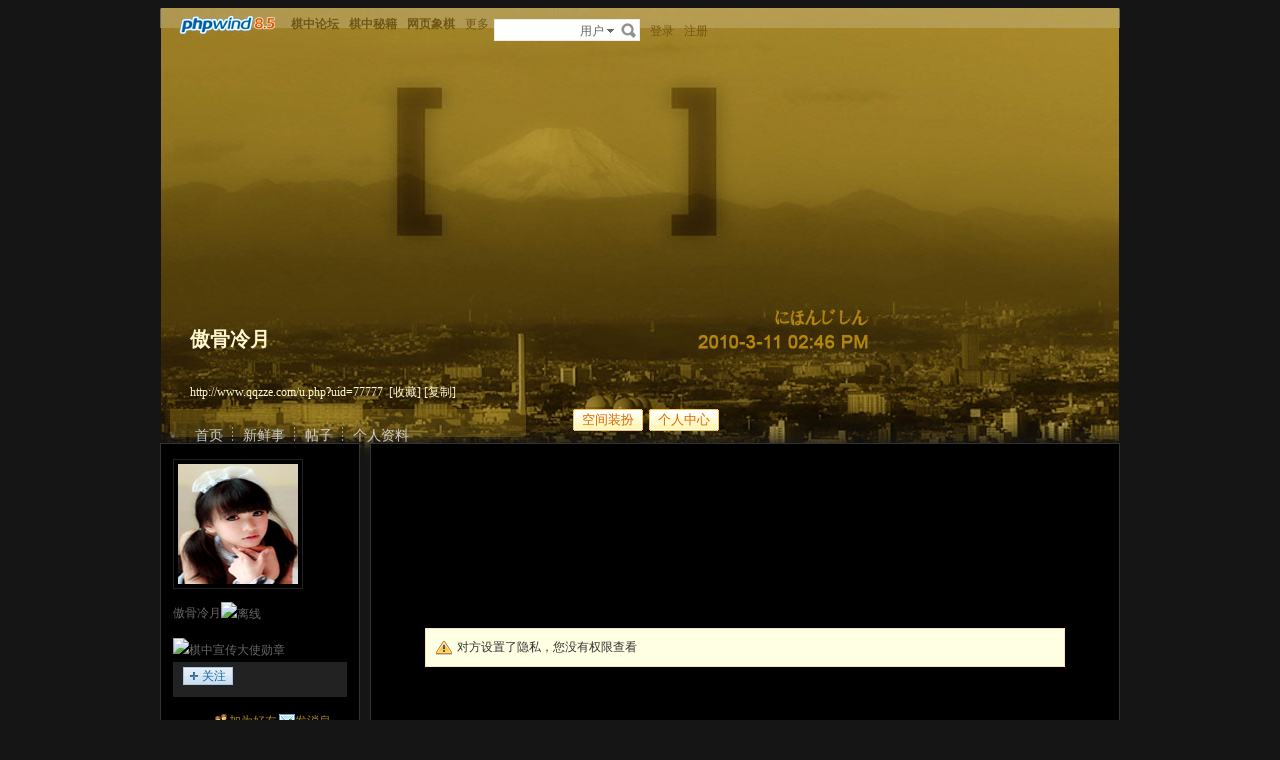

--- FILE ---
content_type: text/html
request_url: http://www.qqzze.com/u.php?uid=77777
body_size: 9074
content:
<!doctype html>
<html>
<head>
<meta charset="gbk" />
<title>傲骨冷月 - 棋中论坛 - Powered by phpwind</title>
<meta name="generator" content="phpwind 8.5" />
<meta name="description" content="傲骨冷月" />
<meta name="keywords" content="傲骨冷月,棋中论坛" />
<!--[if IE 9 ]>
<meta name="msapplication-task" content="name=网站首页; action-uri=http://www.qqzze.com; icon-uri=http://www.qqzze.com/favicon.ico" />
<meta name="msapplication-task" content="name=个人中心; action-uri=http://www.qqzze.com/u.php; icon-uri=http://www.qqzze.com/images/ico/home.ico" />
<meta name="msapplication-task" content="name=我的帖子; action-uri=http://www.qqzze.com/apps.php?q=article; icon-uri=http://www.qqzze.com/images/ico/post.ico" />
<meta name="msapplication-task" content="name=消息中心; action-uri=http://www.qqzze.com/message.php; icon-uri=http://www.qqzze.com/images/ico/mail.ico" />
<meta name="msapplication-task" content="name=我的设置; action-uri=http://www.qqzze.com/profile.php; icon-uri=http://www.qqzze.com/images/ico/edit.ico" />
<![endif]-->
<base id="headbase" href="http://www.qqzze.com/" />
<link rel="stylesheet" href="images/pw_core.css?101128" />
<link rel="stylesheet" href="u/images/style.css" />
<link rel="stylesheet" href="images/post/minieitor/minieitor.css" />
<style type="text/css">
/*body bg*/
html{background-color:#151515;}
body{color:#666666;font:12px Tahoma,Arial;}
.warp{background:url(u/themes/prayer/images/head_bg.jpg) center 0 no-repeat;min-height:600px;}

/*link*/
a{color:#a18328; text-decoration:none;}
a:hover,.line{ text-decoration:underline;}
.s7{color:#514214;}
.s7:hover{color:#a18328;}
/*head bg*/
.header{/*background:url(u/themes/prayer/images/) center top no-repeat;*/}

/*space banner*/
.spBan{height:370px;}
.spBan h2{color:#fff7cc; font-weight:700;}
.spBan p,h4.site span,.spBan .site .s7{color:#fff7cc;}
.spBan .site{padding-top:270px;}

.headB{height:50px;padding-top:255px;}

/*main bg*/
	.contUser{background:#000000;}/*right -> content*/
	
/*menu app*/
.menuApp{margin-top:35px;}

/*foot*/
.foot{color:#666666;}
.foot a,div.contentText{color:#666666;}

/*nav*/
.navA{background:url(u/themes/prayer/images/nv.png) 0 0 no-repeat;}
.navA ul{ background:none;width:360px;}
.navA li a{color:#cccccc;font-size:14px;}
.navA li a:hover{text-decoration:none;color:#fff;}
	/*left menubar list*/
		.navB .one a{font-size:14px;color:#a18328;}
		.navB a:hover{ text-decoration:none;}
		.navB li em{color:#ff0000; font-style:normal;}
		.navB .current a{color:#a18328;font-weight:700;}
		.navB .current{background:url(u/themes/prayer/images/navBcur.png) 10px 0 no-repeat;}
		
/*app nav*/
.appNav_top{ background:url(u/themes/prayer/images/appNav_top.png) no-repeat;}
.appNav{ background:url(u/themes/prayer/images/appNav.png) no-repeat;color:#a18328;}
.appNav ul{background:url(u/themes/prayer/images/appNav_ul.png) left bottom no-repeat;}
.appNav_bottom{ background:url(u/themes/prayer/images/appNav_bottom.png) no-repeat;}
.appNav a{color:#888888;}
.appNav li.current{background:url(u/themes/prayer/images/appNav_cur.png) right center no-repeat; font-weight:700;}

	/*content nav one*/
.navC{border-bottom:1px solid #333333;}
		.navC li{border-left:1px solid #333333;border-right:1px solid #333333;}
.navC li a{border-top:1px solid #333333;background:#222222;color:#676568;}
.navC li a:hover{background:#000000;text-decoration:none;}
.navC .current,.navC li:hover{border-left:1px solid #333333;border-right:1px solid #333333;}
.navC li:hover a{border-top:1px solid #333333;}
.navC .current a,.navC .current a:hover{background:#000000;border-bottom:1px solid #000000;color:#a18328;border-top:1px solid #333333;}
.navC .current a{ font-weight:700;}
		
/*nav bottom tips*/
	.tips input{color:#7eb0d3;}
	
/*box*/
.boxA,.boxB{border:1px solid #333333;background:#000000;}
	.boxA h2,.boxB h2{background:#333333;border-bottom:1px solid #333333;color:#666666;}
	
	.boxA h2 a{color:#666666;}
.boxC{border:1px solid #333333;}
	.boxC h3{font-weight:700;color:#a18328;}

/*home info*/
.userInfo{background:url(u/themes/prayer/images/userInfo.jpg) 0 top no-repeat;}
.weiboBg .userInfo{background:none;}
		.userInfoweek .button{background:url(u/themes/prayer/images/pub.png) no-repeat;color:#ffffff;text-shadow: 1px 1px 0 #2d6dbf;}
		.userInfoweek .button:hover{ background-position:0 -28px;}
		.homeSk_input{background:url(u/themes/prayer/images/homeSk_input.png) no-repeat;}
	.limit{color:#444444;}
	.homeSk{background:url(u/themes/prayer/images/textarea.png) no-repeat;}
	.homeSk textarea{background:none;}
	.sk_show,.sk_img,.sk_link{color:#666;}

/*border*/
.bdA{border-bottom:1px solid #222222;}
.bdB{border-bottom:1px dotted #222222;}
/*bg*/
.bgA{background:#222222;}
.bgB{background:#000000;}
/*title*/
h1{font-size:14px;font-weight:700;color:#fff;line-height:1.5;padding-top:2px;}
.h5{border-bottom:1px solid #333333;}
	.h5 li a{color:#666666;}
	.h5 .tab a{}
	.h5 .tab a:hover{ text-decoration:none;background:#222222;}
	.h5 .tab .current a{border:1px solid #333333;border-bottom:0;background:#000000;}
/*list*/
.ulA li:hover,.ulA li.current{background:#222222;}
.ulA em{font-size:11px;}
.ulE li a{color:#666666;}
.ulE li.current,.ulE li:hover{background:#222222;}
.ulE li.current a{color:#a18328;}
/*replay dl*/
.redlA dl{background:#222222;}
.redlA .replyip{border:1px solid #c9ddec;background:#fff;color:#a18328;}
/*share*/
.shareA{background:#000000;border:1px solid #222222;}
.shareA span{border-left:1px solid #222222;background:#222222;}
.shareA:hover{border:1px solid #a18328;background:#514214;text-decoration:none;color:#000000;}
.shareA:hover span{border-left:1px solid #a18328;background:#514214;}
/*table*/
.tr2 td{border-top:1px solid #222222;border-bottom:1px dotted #222222;}
.tr2 td em{color:#ff5500;}
.tr3 td{border-bottom:1px dotted #222222;}
.tr3 .s5{color:#999;}
.tr3 .name em{color:#666666;}
.tr3 .name{color:#a18328;}
.tr3 .value{color:#666666;}
.tr3 .value .b a{color:#a18328;}
.z .tr5:hover td{background:#222222;}
.z2 .tr3:hover td{background:#fffaee;}
.tr6 th{background:#222222;}
.tr6 td,.tr6 th{border-bottom:1px solid #333333;color:#666666;}
.user-tr:hover{background:#222222;}
/*jobcenter*/
.tasks_text .one{background:#222222;}
/*mail add*/
.mailFri dl{background:#222222;}
.mailFri .current dl{border:1px solid #fae3b9;background:#ffffe3;}
/*search*/
.search{border:1px solid #eaeceb;background:#fff;}
.search .sip{background:#fff;}
.search ul{border:1px solid #222222;background:#fff;}
.search ul li:hover,.search ul li.current{background:#ccc;}
.search button{background:#fff url(u/images/search.png) 2px 2px no-repeat;}
.spaceTip{background:#ffffe3;border:1px solid #fae3b9;}
.spaceTip a{color:#a18328;}
/*user list*/
.dlA .dl{border-top:1px dotted #222222;}
.dlA .dl2{background:#222222;}
.dlA .dl2 dt img{border:1px solid #222222;background:#000000;}
.dlB .dl{border-bottom:1px dotted #222222;}
.dlE dl{border-bottom:1px solid #222222;}
.dynamic .dd,.dynamic .dd2{border-bottom:1px dotted #222222;}
.feedImg img{border:1px solid #222222;}
.feedImgB{border:1px solid #222222;background:#111111;color:#666666;}
.feedImgB a{color:#514214;}
/*infoBox*/
.ulInfoA li{border-left:1px solid #333333;}
.ulInfoA li em{font-size:14px; font-weight:700; font-family:Tahoma, Geneva, sans-serif}
.ulInfoA li a{color:#666666;}
.ulInfoA li a em{color:#a18328;}
.infoBox .s5{color:#a18328;}
/*jobcenter*/
.user-tr td,.user-tr3 td{border-top:1px dotted #222222;}
.user-tr img{border:1px solid #222222;}
.text_open{ font-size:14px;color:#a18328;font-weight:700;}
.text_open:hover{text-decoration:none;color:#a18328;}
.current .text_open{text-decoration:none;color:#a18328;}
.tasks_face_list li img{border:1px solid #222222;}
.tasks_text_tr td{border-top:0;}
/*app groups list*/
.dlC .dd .titleB{border-bottom:1px dotted #222222;}
.dlC .dd2 p.titleB{color:#a18328;}
/*hot*/
.w300 h2{ font-size:14px;color:#ff5500; font-weight:700;}
.w300-box{border:1px solid #222222;}
.w-390 .tr3:hover td{background:#222222;}
.today-user a{color:#a18328;}
.img-list-a .current dd{ font-size:14px;color:#ff5500; font-weight:700;}
.img-list-a dl{border-bottom:1px solid #222222;}
.img-list-b li .aimg{background:#000000;border:1px solid #222222;}
/*ap photo*/
.g_listA li .aimg,.galbum_photo .g_listA li .aimg{background:#000000;border:1px solid #333333;}
.g_listAC li.current div.aimg,.galbum_photo .g_listA li.current .aimg{border:1px solid #fae3b9;background:#ffffe3;}
/*toolItem*/
.toolItem{border-bottom:2px solid #222222;}
.toolItem th{font-weight:700}
.toolItem .infos{border-bottom:1px dotted #222222;}
.toolInfo .toolTitle{background-color:#ffffe3; font-weight:800;border-top:2px solid #222222;}
/*flash upload*/
.g_photosbox td{border-bottom:1px dotted #222222;}
.photoup dt{border:1px solid #222222;}
/* space setting */
.moduleList li{border:1px solid #333333; background-color:#222222;}
.moduleList li .icon,.moduleList li label.fl{color:#666666;}
/*help pop*/
a.help_a i{border:1px solid #fae3b9;background:#ffffe3;color:#a18328;}
/*conFeed*/
.homeBg{background:#000000 url(u/themes/prayer/images/homebg.png) right 0 repeat-y;}
.feedsAll{background:#000000 url(u/themes/prayer/images/) repeat-x;border:1px solid #333333;border-bottom:0;}
/*space_info*/
#space_info .face img{ border:1px solid #222222;}
#space_info .line{border-bottom:1px dotted #222222;}
.appList li a{color:#a18328;}
/*conFeed*/
.conFeed .dl{border-bottom:1px dotted #222222;}
.conFeed .dd .title{color:#999999;} /*weibo title*/
.conFeed .dd cite a{color:#666666;}
.forward{border:1px solid #222222;background:#222222;}
.redlB{border:1px solid #333;background:#111;}
.redlB .triangle{background:url(u/themes/prayer/images/triangle.png) 0 bottom no-repeat;}
.redlB .img{border:1px solid #222222;background:#000000;}
.redlB .dlA{border-top:1px dotted #222222;}
.redlB .ddA textarea{border:1px solid #222222;}
.forward .redlB{background:#000000;border:1px solid #222222;}
.feedAdmin{border-bottom:1px dotted #222222;}
/*Friends List*/
.friDl{border:1px solid #333333;background:#222222;}
/*friends search*/
.friSearch{background:#222222;}
.friSip{border:1px solid #222222;}
.friSelect{border-left:1px solid #222222;}
/*windows table*/
.tA{border-top:1px solid #111;}
.tA .tr td{background:#222222;color:#698fa0;}
.tA td,.tA th{border-bottom:1px solid #111;border-top:0;}
.tA tr:hover td,.tA tr:hover th{background:#222222;}
/*span color*/
.s1{color:#f00;}/*red*/
.s2{color:#ff5500;}/*org*/
.s3{color:#080;}/*green*/
.s4,a.allCollect,a.allForward{color:#a18328;}/*blue*/
.s5{color:#a18328;}/*black*/
.s6{color:#666666;}
.s7{color:#514214;}
.gray{color:#666666;}

/*头像背景*/
.img_50,.ulB li{background:url(u/themes/prayer/images/facebg_a.png) no-repeat;}
/*follow*/
a.follow{background-color:#333333;}
a.follow:hover{background-color:#222222;}
.ddPhoto ul li{background:#111;}
/*ie6 png 24*/
.topwarp,.place div.one,.place div img,.navA,.popImgdel,.appNav_top,.appNav,.appNav_bottom,.logo img,.appNav .one li a img,h4.site img,.refresh img,.aset img{_behavior: url("u/images/iepngfix.htc");}
.topwarp{background:url(u/themes/prayer/images/top_bar.png) center top no-repeat;}
.topbar i{background:#705714;}
.topbar a{color:#705714;float:left;}
.place div h2 a{color:#fff;}
/*分页*/
.pages a{background:#111;border:1px solid #222;color:#ccc;}
.pages b,.pages a:hover{color:#ffffff;background:#333;border:1px solid #555;}
.pages .fl{color:#666;}
.pages .pagesone{border:1px solid #666;background-color:#333;}
.pages button{background-color:#222;color:#666;border-left:1px solid #666;}
/**/
.replyTips{border:1px solid #222222;background:#222222;color:#666666;}
/**/
.r_admininfo dt.Album{background:#222;border:1px solid #666666;}
.galbum_photo_con{border:2px solid #111;background:#222;}
.onePhototip{background:#111;color:#ccc;}
.wind_editor_con{background:#fff;}
div.wy_tips_A{background:none;}
.feedDown{border:1px solid #111;background:#000;}
.feedDown em{border:1px solid #111;background:#000;border-bottom:0;}

.pw_menu{border:1px solid #ccc;}
.pw_menu h6{border:1px solid #ccc;border-bottom:0;}
.pw_menu a{color:#666666;}
.menuList li a,.pw_menu h6 a{color:#333;}
.menuList li a:hover{background:#ddd;}
/*expandApp*/
.expandApp{border:1px solid #333333;background:#000000;}
.msg span{position: absolute;font-size:14px;text-align:center; left: 600px; top: 294px; width: 350px; height: 17px; font-family: Arial; text-align: left; word-wrap: break-word;}

#box_container .bgA{background:#f7fbff;border-bottom:1px solid #e4e4e4;color:#333;}

.article_list dl,dl.nadlA{border-bottom:1px dotted #222;}
.per_infor tr:hover td{color:#fff;}
.per_infor tr:hover{background:#111;}
.setTable ul.menuSkin{background:#000;}
</style>

<link rel="stylesheet" href="u/images/usercenter.css" />
<script type="text/javascript" language="JavaScript" src="js/pw_ajax.js"></script>
<script type="text/javascript" LANGUAGE="JavaScript" src="js/core/core.js"></script>
<script type="text/javascript" LANGUAGE="JavaScript" src="js/core/tab.js"></script>
<script language="JavaScript">
var imgpath = 'images';
var verifyhash = '2d324438';
var winduid = '';
var windid	= '';
var groupid	= 'guest';
var charset = 'gbk';
var basename = '';
var temp_basename = '';
var modeimg = 'images/apps';
function resizeImg(ele){
	var a=ele;
	if(a.width<30||a.height<30){
		setTimeout(function(){
resizeImg(a);
		},10)
		return false;
	}
	if(a.width>100){
		
a.width = 100;

		} else if(a.height>100){
a.height=100;
		}
}
</script>
</head>
<body>
<div class="warp">
	<div class="header">
	<div class="topbar">
		<div class="topwarp cc">
<a href="index.php" class="logo"><img src="u/themes/prayer/images/logo.png" width="116" height="31" title="棋中论坛" /></a>
<div class="fl mr10">
	<span    ><a id="nav_key_up_1" href="/" title="" ><b>棋中论坛</b></a></span>
	<span    ><a id="nav_key_up_57" href="read-htm-tid-1.html" title="棋中论坛教程合集，不会使用象棋软件的请进！" target="_blank"><b>棋中秘籍</b></a></span>
	<span    ><a id="nav_key_up_59" href="/xq/xq/" title="" target="_blank"><b>网页象棋</b></a></span>
	<a id="td_omainNav" class="link_down"><span id="td_omainNav" class="link_down">更多</span></a>
</div>
<div class="search">
<form id="searchForm" action="searcher.php" method="post" target="_blank">
	<input type="hidden" name="verify" value="2d324438">
	<input type="hidden" name="step" value="2">
	<input id="searchType" type="hidden" name="type" value="user">
	<span id="submitSearch" class="adown fl cp">用户</span>
	<div id="searchTypeSelect" class="fl" style="display:none;">
		<ul>
	
	<li id="searchType_thread" class="current">帖子</li>
	
	<li id="searchType_diary" >日志</li>
	
	<li id="searchType_user" >用户</li>
	
	<li id="searchType_forum" >版块</li>
	
	<li id="searchType_group" >群组</li>
		</ul>
	</div>
	<input id="searchKeyword" class="sip" name="keyword" type="text">
	<button type="submit">搜索</button>
</form>
</div>
<script>

if(is_webkit && getObj('bookmarkExplore')){
	getObj('bookmarkExplore').parentNode.removeChild(getObj('bookmarkExplore'));
}
var timeoutSpecifier = null;
function hideSubMenu(subMenuId) {
	timeoutSpecifier = setTimeout(function() {
		getObj(subMenuId).style.display = 'none';
	}, 100);
}
function ctrlSubMenu(parentId, subMenuId) {
	clearTimeout(timeoutSpecifier);
	getObj(subMenuId).style.display = '';
	getObj(parentId).onmouseout = function() {
		hideSubMenu(subMenuId);
		getObj(parentId).onmouseout = '';
	};
	getObj(subMenuId).onmouseout = function() {
		hideSubMenu(subMenuId);
	};
	getObj(subMenuId).onmouseover = function() {
		clearTimeout(timeoutSpecifier);
		getObj(subMenuId).style.display = '';
	};
}
function bindSearchTypes() {
	var elements = getObj('searchTypeSelect').getElementsByTagName('li');
	for (i=0; i<elements.length; i++) {
		elements[i].onclick = function() {
currentType = this.id.substr(11);
getObj('searchType').value = currentType;
selectSearchType();

getObj('submitSearch').innerHTML = this.innerHTML.replace(/(\s*$)/g, "");
if (getObj('searchKeyword').value != '') {
	//getObj('searchForm').submit();
} else {
	getObj('searchKeyword').focus();
}
displayElement('searchTypeSelect', false);
		}
	}
}
function selectSearchType() {
	var elements = getObj('searchTypeSelect').getElementsByTagName('li');
	currentType = getObj('searchType').value;
	for (i=0; i<elements.length; i++) {
		elements[i].className = (elements[i].id.substr(11) == currentType ? 'current' : '');
	}
}

bindSearchTypes();
getObj('submitSearch').onmouseover = function() {
	selectSearchType();
	ctrlSubMenu('submitSearch', 'searchTypeSelect');
};
//getObj('submitSearch').onclick = function() {getObj('searchForm').submit();};
</script>
<div class="fr">
	<a href="login.php">登录</a>
	<a href="register.php" class="mr10">注册</a>
</div>
		</div>
	</div>
<!--head begin-->
	<div class="head" style="background:url(attachment/space/77777.gif) repeat;">
		<div class="spBan">
<div class="site">
	<h2 id="spaceName">
		傲骨冷月
		<a id="showNameEditLink" style="display:none;" class="s7 f12" href="u.php?a=set&tab=basic">[编辑]</a>
	</h2>
	<p></p>
	<p>http://www.qqzze.com/u.php?uid=77777 &nbsp;<a href="javascript:;" id="bookmarkExplore" onClick="Addtoie('http://www.qqzze.com/u.php?uid=77777','傲骨冷月');" class="s7">[收藏]</a>&nbsp;<a href="javascript:;" onClick="CopyCode('http://www.qqzze.com/u.php?uid=77777')" class="s7">[复制]</a></p>
</div>
<div class="bannerBg"></div>
		</div>
		<div class="cc">
		<div class="fr">
	<span class="btn4 fl"><span><button onClick="location.href='http://www.qqzze.com/u.php?a=set'">空间装扮</button></span></span><span class="btn4 fl"><span><button onClick="location.href='http://www.qqzze.com/u.php'">个人中心</button></span></span>
		</div>
		<div class="navA">
<ul>
	<li class="current"><a href="u.php?uid=77777">首页</a></li>
	<li><a href="apps.php?q=weibo&uid=77777">新鲜事</a></li>
	<li><a href="apps.php?q=article&uid=77777">帖子</a></li>
	<li class="none"><a href="u.php?a=info&uid=77777">个人资料</a></li>
	<!-- <li><a href="apps.php?q=diary" class="down">更多</a></li> -->
</ul>
		</div>
		</div>
	</div>
<script language="javascript">
/**/
</script>
	<div id="menu_omainNav" style="display:none;">
		<div style="margin-left:-7px;">
		<div class="pw_menu" style="width:93px; position:relative;">
<h6 style="left:-1px;" class="link_down"><span>更多</span></h6>
<ul class="menuList" style="width:91px;">
	<li><a href="/xq/cj.htm"><span>象棋残局</span></a></li>
	<li><a href="read-htm-tid-13748.html"><span>动态棋谱</span></a></li>
	<li><a href="/xq/cjk.htm"><span>残局库</span></a></li>
	<li><a href="/xq/hbq.htm"><span>黑白棋</span></a></li>
	<li><a href="read-htm-tid-30228.html"><span>金币充值</span></a></li>
	<li><a href="read-htm-tid-30228.html"><span>找回密码</span></a></li>
	<li><a href="/yunku/"><span>云库</span></a></li>
</ul>
		</div>
		</div>
	</div>
	</div>
	<div id="menu_setskin" style="display:none;">
		<div class="pw_menu" style="position:absolute;margin:-2px 0 0 -431px;height:270px;width:435px;">
		<div class="pw_menuBg">
<h6><img src="images/pwicon/style.gif" align="absmiddle" alt="个人中心风格切换" /></h6>
<div class="c mb10">&nbsp;</div>
	<ul class="cc menuSkin" style="height:210px;">
		<li class="li_menu_skin li_menu_skin1 " style='display:block;'>
<a href="javascript:;" onClick="Change_Skin('default');">
	<i style="background:url(u/themes/default/images/preview.jpg) no-repeat">&nbsp;</i>
	<span><label for="skindefault"><input type="radio" name="spaceskin" value="default" id="skindefault" class="mr5"  />翱翔</label></span>
</a>
		</li>
		<li class="li_menu_skin li_menu_skin1 " style='display:block;'>
<a href="javascript:;" onClick="Change_Skin('ink');">
	<i style="background:url(u/themes/ink/images/preview.jpg) no-repeat">&nbsp;</i>
	<span><label for="skinink"><input type="radio" name="spaceskin" value="ink" id="skinink" class="mr5"  />山水</label></span>
</a>
		</li>
		<li class="li_menu_skin li_menu_skin1 " style='display:block;'>
<a href="javascript:;" onClick="Change_Skin('love');">
	<i style="background:url(u/themes/love/images/preview.jpg) no-repeat">&nbsp;</i>
	<span><label for="skinlove"><input type="radio" name="spaceskin" value="love" id="skinlove" class="mr5"  />友情</label></span>
</a>
		</li>
		<li class="li_menu_skin li_menu_skin1 " style='display:block;'>
<a href="javascript:;" onClick="Change_Skin('navgreen');">
	<i style="background:url(u/themes/navgreen/images/preview.jpg) no-repeat">&nbsp;</i>
	<span><label for="skinnavgreen"><input type="radio" name="spaceskin" value="navgreen" id="skinnavgreen" class="mr5"  />礼物</label></span>
</a>
		</li>
		<li class="li_menu_skin li_menu_skin1 " style='display:block;'>
<a href="javascript:;" onClick="Change_Skin('navyblue');">
	<i style="background:url(u/themes/navyblue/images/preview.jpg) no-repeat">&nbsp;</i>
	<span><label for="skinnavyblue"><input type="radio" name="spaceskin" value="navyblue" id="skinnavyblue" class="mr5"  />深蓝</label></span>
</a>
		</li>
		<li class="li_menu_skin li_menu_skin1 " style='display:block;'>
<a href="javascript:;" onClick="Change_Skin('default85');">
	<i style="background:url(u/themes/default85/images/preview.jpg) no-repeat">&nbsp;</i>
	<span><label for="skindefault85"><input type="radio" name="spaceskin" value="default85" id="skindefault85" class="mr5"  />蒲公英</label></span>
</a>
		</li>
		<li class="li_menu_skin li_menu_skin2 current" style='display:none;'>
<a href="javascript:;" onClick="Change_Skin('prayer');">
	<i style="background:url(u/themes/prayer/images/preview.jpg) no-repeat">&nbsp;</i>
	<span><label for="skinprayer"><input type="radio" name="spaceskin" value="prayer" id="skinprayer" class="mr5"  checked />祈祷</label></span>
</a>
		</li>
</ul>
<div class="cc" style="padding-left:12px;padding-bottom:5px;">
 <input type="hidden" name="skin_now_page" id="skin_now_page" value="1">
 <input type="hidden" name="skin_total_page" id="skin_total_page" value="2">
 <div class="pages o_useskin_pages" style="position:absolute;">
	<a name="o_useskin_pages_name_1" class='current' id="o_useskin_pages_1" href="javascript:;" onClick="show_o_useskin_page(1);change_link_bg(1);">1</a>
	<a name="o_useskin_pages_name_2"  id="o_useskin_pages_2" href="javascript:;" onClick="show_o_useskin_page(2);change_link_bg(2);">2</a>
  <a href="javascript:;" onClick="show_o_useskin_nextpage();change_link_bg_nextpage();">&raquo;</a></div>
</div>
		</div>
		</div>
	</div>
<script language="javascript">
/**/
</script>
	<div class="main">

<div class="sideAll">
	
<script language="javascript">
var db_urlcheck = "qz777.com,voo0.com,izt8.com,url.cn,115.com,searqu.com,sinaimg.cn,weiyun.com,qq.com,pan.baidu.com,rayfile.com,vmall.com,dbank.com,dpxq.com,weibo.com,yunpan.cn,filemarkets.com,ctdisk.com,poco.cn,xlpan.com,yfvb.com,ccyclone.net,qiannao.com,sina.com.cn,6.cn,hhtx123.com,yunfile.com,howfile.com,down.qiannao.com,u.115.com,pic.qnpic.com,chess.stk.me,skydrive.live.com,youku.com,xunlei.com,ref.so,tadown.com,dfpan.com,jianguoyun.com,putpan.com,lanzous.com,imgchr.com,z4a.net,tietuku.com,imgsha.com,superbed.cn,lanzou.com,lanzoux.com,10086.cn,189.cn,chaoxing.com,lanzout.com,lanzoub.com,qz.rmooo.com";
var db_bbsurl = 'http://www.qqzze.com';
</script>
<script language="javascript" src="js/pw_lwd.js"></script>
		<div class="sideA">

<div id="space_info" class="boxA">
	<h2 style="display:none;"></h2>
	<div class="face tac mb5"><img src="http://s1.ax1x.com/2020/03/31/GQbQCq.jpg" width="120" height="120" /></div>
	<p class="tac lh_24 mb5"><strong class="f14 b">傲骨冷月</strong><img src="images/stealth.png" title="离线" alt="离线" style="vertical-align:middle" />
	</p>
	
	<p class="mb5"></p>
	<div class="tac lh_24 mb5">
<span><img src="hack/medal/image/3.gif" title="棋中宣传大使勋章" /> </span>
	</div>
	<div class="cc mb5 tac pd5 bgA">
<a href="javascript:;" onclick="Attention.add(this,'77777',0)" class="follow">关注</a>
	</div>
	<ul class="appList cc">
		<li><img src="u/images/space/si_1.png" class="mr5" /><a href="pw_ajax.php?action=addfriend&touid=77777" onclick="return ajaxurl(this);">加为好友</a>
		</li>
		<!-- <li><img src="u/images/space/si_5.png" class="mr5" /><a href="javascript:;" id="share_user" onclick="sendmsg('operate.php?action=share&ajax=1&type=user&id=77777','',this.id);">分享用户</a></li> -->
		
		<li><img src="u/images/space/si_6.png" class="mr5" /><a href="pw_ajax.php?action=msg&touid=77777" onclick="return ajaxurl(this);">发消息</a></li>
		
		<li><img src="u/images/space/report.png" class="mr5" /><a id="report_user" href="javascript:;" onclick="sendmsg('pw_ajax.php?action=report&type=user&tid=77777','',this.id);">举报</a></li>
	</ul>
	<div class="line"></div>
	<ul class="ulInfoA cc">
		<li class="none"><span class="s5">30</span><p>关注</p></li>
		<li><span class="s5">47</span><p>粉丝</p></li>
		<li><span class="s5">65</span><p>访客</p></li>
	</ul>
	<div class="line"></div>
	<ul>
		<li><span>等级：</span><span class="s5">上校</span></li>
		<li><span>总积分：</span><span class="s2 b">11538</span></li>
    </ul>
</div>
		</div>
		<div class="sideB" style="width:750px;">
<div class="boxA">
	<table width="100%">
		<tr><td height="400">
<div class="space_msg"><img src="u/images/space/report.png" align="absmiddle" />对方设置了隐私，您没有权限查看</div>
		</td></tr>
	</table>
</div>
		</div>

	<div class="c"></div>
    </div>
	<div class="foot">
    	<div class="bottom cc tal">
            <ul>
	<li><a id="nav_key_up_9" href="/" title="" >棋中论坛2009-2022</a></li>
	<li><a id="nav_key_up_8" href="/" title="" target="_blank">蜀ICP备18009257号</a></li>
	<li><a id="nav_key_up_7" href="read-htm-tid-30228.html" title="" >合作联系QQ545400720</a></li>
	<li><a id="nav_key_up_54" href="read-htm-tid-1.html" title="" target="_blank">QQ交流群161036102</a></li>
	<li><a id="nav_key_up_73" href="/sitemap.php" title="网站地图" target="_blank">网站地图</a></li>
                <li><a href="job.php?action=erasecookie&verify=af929790">清除Cookies</a></li>
            </ul>
        </div>
		, Time now is:01-20 00:34, Gzip enabled <a href="http://www.miibeian.gov.cn" target="_blank">蜀ICP备18009257号</a><br>
		Powered by <a href="http://www.phpwind.net/" target="_blank">phpwind</a> <a href="http://www.phpwind.net/" target="_blank"><span class="b s2">v8.5</span></a> <a href="http://www.phpwind.com/certificate.php?host=www.qqzze.com">Certificate</a> Code &copy;2003-2011 <a href="http://www.phpwind.com/" target="_blank">phpwind.com</a> Corporation <span id="stats"></span><script charset="UTF-8" id="LA_COLLECT" src="//sdk.51.la/js-sdk-pro.min.js"></script>
<script>LA.init({id: "JhzEeohvFPVltNrq",ck: "JhzEeohvFPVltNrq",autoTrack:true})</script>
    </div>
</div>
<script language="JavaScript" src="js/global.js"></script>
<script language="JavaScript" src="js/app_global.js"></script>
</body>
</html>
<script language="JavaScript">
var openmenu = {'td_omainNav' : 'menu_omainNav'};
window.onReady(function(){read.InitMenu();});
WINDOW_LOADED=1;
</script>
<script language="JavaScript" src="http://init.phpwind.net/init.php?sitehash=10AQRVVQcEUAdSUFFTBQBRCwhUAAQHA18HBwACVV9SB1M&v=8.5&c=0"></script>